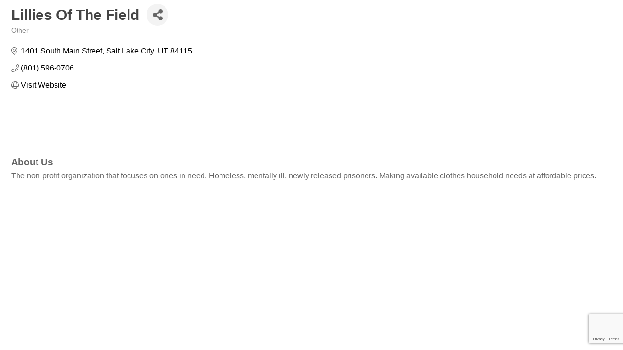

--- FILE ---
content_type: text/html; charset=utf-8
request_url: https://www.google.com/recaptcha/enterprise/anchor?ar=1&k=6LfI_T8rAAAAAMkWHrLP_GfSf3tLy9tKa839wcWa&co=aHR0cHM6Ly9idXNpbmVzcy51dGFoYmxhY2tjaGFtYmVyLmNvbTo0NDM.&hl=en&v=N67nZn4AqZkNcbeMu4prBgzg&size=invisible&anchor-ms=20000&execute-ms=30000&cb=ft1ve1lt0dc4
body_size: 48739
content:
<!DOCTYPE HTML><html dir="ltr" lang="en"><head><meta http-equiv="Content-Type" content="text/html; charset=UTF-8">
<meta http-equiv="X-UA-Compatible" content="IE=edge">
<title>reCAPTCHA</title>
<style type="text/css">
/* cyrillic-ext */
@font-face {
  font-family: 'Roboto';
  font-style: normal;
  font-weight: 400;
  font-stretch: 100%;
  src: url(//fonts.gstatic.com/s/roboto/v48/KFO7CnqEu92Fr1ME7kSn66aGLdTylUAMa3GUBHMdazTgWw.woff2) format('woff2');
  unicode-range: U+0460-052F, U+1C80-1C8A, U+20B4, U+2DE0-2DFF, U+A640-A69F, U+FE2E-FE2F;
}
/* cyrillic */
@font-face {
  font-family: 'Roboto';
  font-style: normal;
  font-weight: 400;
  font-stretch: 100%;
  src: url(//fonts.gstatic.com/s/roboto/v48/KFO7CnqEu92Fr1ME7kSn66aGLdTylUAMa3iUBHMdazTgWw.woff2) format('woff2');
  unicode-range: U+0301, U+0400-045F, U+0490-0491, U+04B0-04B1, U+2116;
}
/* greek-ext */
@font-face {
  font-family: 'Roboto';
  font-style: normal;
  font-weight: 400;
  font-stretch: 100%;
  src: url(//fonts.gstatic.com/s/roboto/v48/KFO7CnqEu92Fr1ME7kSn66aGLdTylUAMa3CUBHMdazTgWw.woff2) format('woff2');
  unicode-range: U+1F00-1FFF;
}
/* greek */
@font-face {
  font-family: 'Roboto';
  font-style: normal;
  font-weight: 400;
  font-stretch: 100%;
  src: url(//fonts.gstatic.com/s/roboto/v48/KFO7CnqEu92Fr1ME7kSn66aGLdTylUAMa3-UBHMdazTgWw.woff2) format('woff2');
  unicode-range: U+0370-0377, U+037A-037F, U+0384-038A, U+038C, U+038E-03A1, U+03A3-03FF;
}
/* math */
@font-face {
  font-family: 'Roboto';
  font-style: normal;
  font-weight: 400;
  font-stretch: 100%;
  src: url(//fonts.gstatic.com/s/roboto/v48/KFO7CnqEu92Fr1ME7kSn66aGLdTylUAMawCUBHMdazTgWw.woff2) format('woff2');
  unicode-range: U+0302-0303, U+0305, U+0307-0308, U+0310, U+0312, U+0315, U+031A, U+0326-0327, U+032C, U+032F-0330, U+0332-0333, U+0338, U+033A, U+0346, U+034D, U+0391-03A1, U+03A3-03A9, U+03B1-03C9, U+03D1, U+03D5-03D6, U+03F0-03F1, U+03F4-03F5, U+2016-2017, U+2034-2038, U+203C, U+2040, U+2043, U+2047, U+2050, U+2057, U+205F, U+2070-2071, U+2074-208E, U+2090-209C, U+20D0-20DC, U+20E1, U+20E5-20EF, U+2100-2112, U+2114-2115, U+2117-2121, U+2123-214F, U+2190, U+2192, U+2194-21AE, U+21B0-21E5, U+21F1-21F2, U+21F4-2211, U+2213-2214, U+2216-22FF, U+2308-230B, U+2310, U+2319, U+231C-2321, U+2336-237A, U+237C, U+2395, U+239B-23B7, U+23D0, U+23DC-23E1, U+2474-2475, U+25AF, U+25B3, U+25B7, U+25BD, U+25C1, U+25CA, U+25CC, U+25FB, U+266D-266F, U+27C0-27FF, U+2900-2AFF, U+2B0E-2B11, U+2B30-2B4C, U+2BFE, U+3030, U+FF5B, U+FF5D, U+1D400-1D7FF, U+1EE00-1EEFF;
}
/* symbols */
@font-face {
  font-family: 'Roboto';
  font-style: normal;
  font-weight: 400;
  font-stretch: 100%;
  src: url(//fonts.gstatic.com/s/roboto/v48/KFO7CnqEu92Fr1ME7kSn66aGLdTylUAMaxKUBHMdazTgWw.woff2) format('woff2');
  unicode-range: U+0001-000C, U+000E-001F, U+007F-009F, U+20DD-20E0, U+20E2-20E4, U+2150-218F, U+2190, U+2192, U+2194-2199, U+21AF, U+21E6-21F0, U+21F3, U+2218-2219, U+2299, U+22C4-22C6, U+2300-243F, U+2440-244A, U+2460-24FF, U+25A0-27BF, U+2800-28FF, U+2921-2922, U+2981, U+29BF, U+29EB, U+2B00-2BFF, U+4DC0-4DFF, U+FFF9-FFFB, U+10140-1018E, U+10190-1019C, U+101A0, U+101D0-101FD, U+102E0-102FB, U+10E60-10E7E, U+1D2C0-1D2D3, U+1D2E0-1D37F, U+1F000-1F0FF, U+1F100-1F1AD, U+1F1E6-1F1FF, U+1F30D-1F30F, U+1F315, U+1F31C, U+1F31E, U+1F320-1F32C, U+1F336, U+1F378, U+1F37D, U+1F382, U+1F393-1F39F, U+1F3A7-1F3A8, U+1F3AC-1F3AF, U+1F3C2, U+1F3C4-1F3C6, U+1F3CA-1F3CE, U+1F3D4-1F3E0, U+1F3ED, U+1F3F1-1F3F3, U+1F3F5-1F3F7, U+1F408, U+1F415, U+1F41F, U+1F426, U+1F43F, U+1F441-1F442, U+1F444, U+1F446-1F449, U+1F44C-1F44E, U+1F453, U+1F46A, U+1F47D, U+1F4A3, U+1F4B0, U+1F4B3, U+1F4B9, U+1F4BB, U+1F4BF, U+1F4C8-1F4CB, U+1F4D6, U+1F4DA, U+1F4DF, U+1F4E3-1F4E6, U+1F4EA-1F4ED, U+1F4F7, U+1F4F9-1F4FB, U+1F4FD-1F4FE, U+1F503, U+1F507-1F50B, U+1F50D, U+1F512-1F513, U+1F53E-1F54A, U+1F54F-1F5FA, U+1F610, U+1F650-1F67F, U+1F687, U+1F68D, U+1F691, U+1F694, U+1F698, U+1F6AD, U+1F6B2, U+1F6B9-1F6BA, U+1F6BC, U+1F6C6-1F6CF, U+1F6D3-1F6D7, U+1F6E0-1F6EA, U+1F6F0-1F6F3, U+1F6F7-1F6FC, U+1F700-1F7FF, U+1F800-1F80B, U+1F810-1F847, U+1F850-1F859, U+1F860-1F887, U+1F890-1F8AD, U+1F8B0-1F8BB, U+1F8C0-1F8C1, U+1F900-1F90B, U+1F93B, U+1F946, U+1F984, U+1F996, U+1F9E9, U+1FA00-1FA6F, U+1FA70-1FA7C, U+1FA80-1FA89, U+1FA8F-1FAC6, U+1FACE-1FADC, U+1FADF-1FAE9, U+1FAF0-1FAF8, U+1FB00-1FBFF;
}
/* vietnamese */
@font-face {
  font-family: 'Roboto';
  font-style: normal;
  font-weight: 400;
  font-stretch: 100%;
  src: url(//fonts.gstatic.com/s/roboto/v48/KFO7CnqEu92Fr1ME7kSn66aGLdTylUAMa3OUBHMdazTgWw.woff2) format('woff2');
  unicode-range: U+0102-0103, U+0110-0111, U+0128-0129, U+0168-0169, U+01A0-01A1, U+01AF-01B0, U+0300-0301, U+0303-0304, U+0308-0309, U+0323, U+0329, U+1EA0-1EF9, U+20AB;
}
/* latin-ext */
@font-face {
  font-family: 'Roboto';
  font-style: normal;
  font-weight: 400;
  font-stretch: 100%;
  src: url(//fonts.gstatic.com/s/roboto/v48/KFO7CnqEu92Fr1ME7kSn66aGLdTylUAMa3KUBHMdazTgWw.woff2) format('woff2');
  unicode-range: U+0100-02BA, U+02BD-02C5, U+02C7-02CC, U+02CE-02D7, U+02DD-02FF, U+0304, U+0308, U+0329, U+1D00-1DBF, U+1E00-1E9F, U+1EF2-1EFF, U+2020, U+20A0-20AB, U+20AD-20C0, U+2113, U+2C60-2C7F, U+A720-A7FF;
}
/* latin */
@font-face {
  font-family: 'Roboto';
  font-style: normal;
  font-weight: 400;
  font-stretch: 100%;
  src: url(//fonts.gstatic.com/s/roboto/v48/KFO7CnqEu92Fr1ME7kSn66aGLdTylUAMa3yUBHMdazQ.woff2) format('woff2');
  unicode-range: U+0000-00FF, U+0131, U+0152-0153, U+02BB-02BC, U+02C6, U+02DA, U+02DC, U+0304, U+0308, U+0329, U+2000-206F, U+20AC, U+2122, U+2191, U+2193, U+2212, U+2215, U+FEFF, U+FFFD;
}
/* cyrillic-ext */
@font-face {
  font-family: 'Roboto';
  font-style: normal;
  font-weight: 500;
  font-stretch: 100%;
  src: url(//fonts.gstatic.com/s/roboto/v48/KFO7CnqEu92Fr1ME7kSn66aGLdTylUAMa3GUBHMdazTgWw.woff2) format('woff2');
  unicode-range: U+0460-052F, U+1C80-1C8A, U+20B4, U+2DE0-2DFF, U+A640-A69F, U+FE2E-FE2F;
}
/* cyrillic */
@font-face {
  font-family: 'Roboto';
  font-style: normal;
  font-weight: 500;
  font-stretch: 100%;
  src: url(//fonts.gstatic.com/s/roboto/v48/KFO7CnqEu92Fr1ME7kSn66aGLdTylUAMa3iUBHMdazTgWw.woff2) format('woff2');
  unicode-range: U+0301, U+0400-045F, U+0490-0491, U+04B0-04B1, U+2116;
}
/* greek-ext */
@font-face {
  font-family: 'Roboto';
  font-style: normal;
  font-weight: 500;
  font-stretch: 100%;
  src: url(//fonts.gstatic.com/s/roboto/v48/KFO7CnqEu92Fr1ME7kSn66aGLdTylUAMa3CUBHMdazTgWw.woff2) format('woff2');
  unicode-range: U+1F00-1FFF;
}
/* greek */
@font-face {
  font-family: 'Roboto';
  font-style: normal;
  font-weight: 500;
  font-stretch: 100%;
  src: url(//fonts.gstatic.com/s/roboto/v48/KFO7CnqEu92Fr1ME7kSn66aGLdTylUAMa3-UBHMdazTgWw.woff2) format('woff2');
  unicode-range: U+0370-0377, U+037A-037F, U+0384-038A, U+038C, U+038E-03A1, U+03A3-03FF;
}
/* math */
@font-face {
  font-family: 'Roboto';
  font-style: normal;
  font-weight: 500;
  font-stretch: 100%;
  src: url(//fonts.gstatic.com/s/roboto/v48/KFO7CnqEu92Fr1ME7kSn66aGLdTylUAMawCUBHMdazTgWw.woff2) format('woff2');
  unicode-range: U+0302-0303, U+0305, U+0307-0308, U+0310, U+0312, U+0315, U+031A, U+0326-0327, U+032C, U+032F-0330, U+0332-0333, U+0338, U+033A, U+0346, U+034D, U+0391-03A1, U+03A3-03A9, U+03B1-03C9, U+03D1, U+03D5-03D6, U+03F0-03F1, U+03F4-03F5, U+2016-2017, U+2034-2038, U+203C, U+2040, U+2043, U+2047, U+2050, U+2057, U+205F, U+2070-2071, U+2074-208E, U+2090-209C, U+20D0-20DC, U+20E1, U+20E5-20EF, U+2100-2112, U+2114-2115, U+2117-2121, U+2123-214F, U+2190, U+2192, U+2194-21AE, U+21B0-21E5, U+21F1-21F2, U+21F4-2211, U+2213-2214, U+2216-22FF, U+2308-230B, U+2310, U+2319, U+231C-2321, U+2336-237A, U+237C, U+2395, U+239B-23B7, U+23D0, U+23DC-23E1, U+2474-2475, U+25AF, U+25B3, U+25B7, U+25BD, U+25C1, U+25CA, U+25CC, U+25FB, U+266D-266F, U+27C0-27FF, U+2900-2AFF, U+2B0E-2B11, U+2B30-2B4C, U+2BFE, U+3030, U+FF5B, U+FF5D, U+1D400-1D7FF, U+1EE00-1EEFF;
}
/* symbols */
@font-face {
  font-family: 'Roboto';
  font-style: normal;
  font-weight: 500;
  font-stretch: 100%;
  src: url(//fonts.gstatic.com/s/roboto/v48/KFO7CnqEu92Fr1ME7kSn66aGLdTylUAMaxKUBHMdazTgWw.woff2) format('woff2');
  unicode-range: U+0001-000C, U+000E-001F, U+007F-009F, U+20DD-20E0, U+20E2-20E4, U+2150-218F, U+2190, U+2192, U+2194-2199, U+21AF, U+21E6-21F0, U+21F3, U+2218-2219, U+2299, U+22C4-22C6, U+2300-243F, U+2440-244A, U+2460-24FF, U+25A0-27BF, U+2800-28FF, U+2921-2922, U+2981, U+29BF, U+29EB, U+2B00-2BFF, U+4DC0-4DFF, U+FFF9-FFFB, U+10140-1018E, U+10190-1019C, U+101A0, U+101D0-101FD, U+102E0-102FB, U+10E60-10E7E, U+1D2C0-1D2D3, U+1D2E0-1D37F, U+1F000-1F0FF, U+1F100-1F1AD, U+1F1E6-1F1FF, U+1F30D-1F30F, U+1F315, U+1F31C, U+1F31E, U+1F320-1F32C, U+1F336, U+1F378, U+1F37D, U+1F382, U+1F393-1F39F, U+1F3A7-1F3A8, U+1F3AC-1F3AF, U+1F3C2, U+1F3C4-1F3C6, U+1F3CA-1F3CE, U+1F3D4-1F3E0, U+1F3ED, U+1F3F1-1F3F3, U+1F3F5-1F3F7, U+1F408, U+1F415, U+1F41F, U+1F426, U+1F43F, U+1F441-1F442, U+1F444, U+1F446-1F449, U+1F44C-1F44E, U+1F453, U+1F46A, U+1F47D, U+1F4A3, U+1F4B0, U+1F4B3, U+1F4B9, U+1F4BB, U+1F4BF, U+1F4C8-1F4CB, U+1F4D6, U+1F4DA, U+1F4DF, U+1F4E3-1F4E6, U+1F4EA-1F4ED, U+1F4F7, U+1F4F9-1F4FB, U+1F4FD-1F4FE, U+1F503, U+1F507-1F50B, U+1F50D, U+1F512-1F513, U+1F53E-1F54A, U+1F54F-1F5FA, U+1F610, U+1F650-1F67F, U+1F687, U+1F68D, U+1F691, U+1F694, U+1F698, U+1F6AD, U+1F6B2, U+1F6B9-1F6BA, U+1F6BC, U+1F6C6-1F6CF, U+1F6D3-1F6D7, U+1F6E0-1F6EA, U+1F6F0-1F6F3, U+1F6F7-1F6FC, U+1F700-1F7FF, U+1F800-1F80B, U+1F810-1F847, U+1F850-1F859, U+1F860-1F887, U+1F890-1F8AD, U+1F8B0-1F8BB, U+1F8C0-1F8C1, U+1F900-1F90B, U+1F93B, U+1F946, U+1F984, U+1F996, U+1F9E9, U+1FA00-1FA6F, U+1FA70-1FA7C, U+1FA80-1FA89, U+1FA8F-1FAC6, U+1FACE-1FADC, U+1FADF-1FAE9, U+1FAF0-1FAF8, U+1FB00-1FBFF;
}
/* vietnamese */
@font-face {
  font-family: 'Roboto';
  font-style: normal;
  font-weight: 500;
  font-stretch: 100%;
  src: url(//fonts.gstatic.com/s/roboto/v48/KFO7CnqEu92Fr1ME7kSn66aGLdTylUAMa3OUBHMdazTgWw.woff2) format('woff2');
  unicode-range: U+0102-0103, U+0110-0111, U+0128-0129, U+0168-0169, U+01A0-01A1, U+01AF-01B0, U+0300-0301, U+0303-0304, U+0308-0309, U+0323, U+0329, U+1EA0-1EF9, U+20AB;
}
/* latin-ext */
@font-face {
  font-family: 'Roboto';
  font-style: normal;
  font-weight: 500;
  font-stretch: 100%;
  src: url(//fonts.gstatic.com/s/roboto/v48/KFO7CnqEu92Fr1ME7kSn66aGLdTylUAMa3KUBHMdazTgWw.woff2) format('woff2');
  unicode-range: U+0100-02BA, U+02BD-02C5, U+02C7-02CC, U+02CE-02D7, U+02DD-02FF, U+0304, U+0308, U+0329, U+1D00-1DBF, U+1E00-1E9F, U+1EF2-1EFF, U+2020, U+20A0-20AB, U+20AD-20C0, U+2113, U+2C60-2C7F, U+A720-A7FF;
}
/* latin */
@font-face {
  font-family: 'Roboto';
  font-style: normal;
  font-weight: 500;
  font-stretch: 100%;
  src: url(//fonts.gstatic.com/s/roboto/v48/KFO7CnqEu92Fr1ME7kSn66aGLdTylUAMa3yUBHMdazQ.woff2) format('woff2');
  unicode-range: U+0000-00FF, U+0131, U+0152-0153, U+02BB-02BC, U+02C6, U+02DA, U+02DC, U+0304, U+0308, U+0329, U+2000-206F, U+20AC, U+2122, U+2191, U+2193, U+2212, U+2215, U+FEFF, U+FFFD;
}
/* cyrillic-ext */
@font-face {
  font-family: 'Roboto';
  font-style: normal;
  font-weight: 900;
  font-stretch: 100%;
  src: url(//fonts.gstatic.com/s/roboto/v48/KFO7CnqEu92Fr1ME7kSn66aGLdTylUAMa3GUBHMdazTgWw.woff2) format('woff2');
  unicode-range: U+0460-052F, U+1C80-1C8A, U+20B4, U+2DE0-2DFF, U+A640-A69F, U+FE2E-FE2F;
}
/* cyrillic */
@font-face {
  font-family: 'Roboto';
  font-style: normal;
  font-weight: 900;
  font-stretch: 100%;
  src: url(//fonts.gstatic.com/s/roboto/v48/KFO7CnqEu92Fr1ME7kSn66aGLdTylUAMa3iUBHMdazTgWw.woff2) format('woff2');
  unicode-range: U+0301, U+0400-045F, U+0490-0491, U+04B0-04B1, U+2116;
}
/* greek-ext */
@font-face {
  font-family: 'Roboto';
  font-style: normal;
  font-weight: 900;
  font-stretch: 100%;
  src: url(//fonts.gstatic.com/s/roboto/v48/KFO7CnqEu92Fr1ME7kSn66aGLdTylUAMa3CUBHMdazTgWw.woff2) format('woff2');
  unicode-range: U+1F00-1FFF;
}
/* greek */
@font-face {
  font-family: 'Roboto';
  font-style: normal;
  font-weight: 900;
  font-stretch: 100%;
  src: url(//fonts.gstatic.com/s/roboto/v48/KFO7CnqEu92Fr1ME7kSn66aGLdTylUAMa3-UBHMdazTgWw.woff2) format('woff2');
  unicode-range: U+0370-0377, U+037A-037F, U+0384-038A, U+038C, U+038E-03A1, U+03A3-03FF;
}
/* math */
@font-face {
  font-family: 'Roboto';
  font-style: normal;
  font-weight: 900;
  font-stretch: 100%;
  src: url(//fonts.gstatic.com/s/roboto/v48/KFO7CnqEu92Fr1ME7kSn66aGLdTylUAMawCUBHMdazTgWw.woff2) format('woff2');
  unicode-range: U+0302-0303, U+0305, U+0307-0308, U+0310, U+0312, U+0315, U+031A, U+0326-0327, U+032C, U+032F-0330, U+0332-0333, U+0338, U+033A, U+0346, U+034D, U+0391-03A1, U+03A3-03A9, U+03B1-03C9, U+03D1, U+03D5-03D6, U+03F0-03F1, U+03F4-03F5, U+2016-2017, U+2034-2038, U+203C, U+2040, U+2043, U+2047, U+2050, U+2057, U+205F, U+2070-2071, U+2074-208E, U+2090-209C, U+20D0-20DC, U+20E1, U+20E5-20EF, U+2100-2112, U+2114-2115, U+2117-2121, U+2123-214F, U+2190, U+2192, U+2194-21AE, U+21B0-21E5, U+21F1-21F2, U+21F4-2211, U+2213-2214, U+2216-22FF, U+2308-230B, U+2310, U+2319, U+231C-2321, U+2336-237A, U+237C, U+2395, U+239B-23B7, U+23D0, U+23DC-23E1, U+2474-2475, U+25AF, U+25B3, U+25B7, U+25BD, U+25C1, U+25CA, U+25CC, U+25FB, U+266D-266F, U+27C0-27FF, U+2900-2AFF, U+2B0E-2B11, U+2B30-2B4C, U+2BFE, U+3030, U+FF5B, U+FF5D, U+1D400-1D7FF, U+1EE00-1EEFF;
}
/* symbols */
@font-face {
  font-family: 'Roboto';
  font-style: normal;
  font-weight: 900;
  font-stretch: 100%;
  src: url(//fonts.gstatic.com/s/roboto/v48/KFO7CnqEu92Fr1ME7kSn66aGLdTylUAMaxKUBHMdazTgWw.woff2) format('woff2');
  unicode-range: U+0001-000C, U+000E-001F, U+007F-009F, U+20DD-20E0, U+20E2-20E4, U+2150-218F, U+2190, U+2192, U+2194-2199, U+21AF, U+21E6-21F0, U+21F3, U+2218-2219, U+2299, U+22C4-22C6, U+2300-243F, U+2440-244A, U+2460-24FF, U+25A0-27BF, U+2800-28FF, U+2921-2922, U+2981, U+29BF, U+29EB, U+2B00-2BFF, U+4DC0-4DFF, U+FFF9-FFFB, U+10140-1018E, U+10190-1019C, U+101A0, U+101D0-101FD, U+102E0-102FB, U+10E60-10E7E, U+1D2C0-1D2D3, U+1D2E0-1D37F, U+1F000-1F0FF, U+1F100-1F1AD, U+1F1E6-1F1FF, U+1F30D-1F30F, U+1F315, U+1F31C, U+1F31E, U+1F320-1F32C, U+1F336, U+1F378, U+1F37D, U+1F382, U+1F393-1F39F, U+1F3A7-1F3A8, U+1F3AC-1F3AF, U+1F3C2, U+1F3C4-1F3C6, U+1F3CA-1F3CE, U+1F3D4-1F3E0, U+1F3ED, U+1F3F1-1F3F3, U+1F3F5-1F3F7, U+1F408, U+1F415, U+1F41F, U+1F426, U+1F43F, U+1F441-1F442, U+1F444, U+1F446-1F449, U+1F44C-1F44E, U+1F453, U+1F46A, U+1F47D, U+1F4A3, U+1F4B0, U+1F4B3, U+1F4B9, U+1F4BB, U+1F4BF, U+1F4C8-1F4CB, U+1F4D6, U+1F4DA, U+1F4DF, U+1F4E3-1F4E6, U+1F4EA-1F4ED, U+1F4F7, U+1F4F9-1F4FB, U+1F4FD-1F4FE, U+1F503, U+1F507-1F50B, U+1F50D, U+1F512-1F513, U+1F53E-1F54A, U+1F54F-1F5FA, U+1F610, U+1F650-1F67F, U+1F687, U+1F68D, U+1F691, U+1F694, U+1F698, U+1F6AD, U+1F6B2, U+1F6B9-1F6BA, U+1F6BC, U+1F6C6-1F6CF, U+1F6D3-1F6D7, U+1F6E0-1F6EA, U+1F6F0-1F6F3, U+1F6F7-1F6FC, U+1F700-1F7FF, U+1F800-1F80B, U+1F810-1F847, U+1F850-1F859, U+1F860-1F887, U+1F890-1F8AD, U+1F8B0-1F8BB, U+1F8C0-1F8C1, U+1F900-1F90B, U+1F93B, U+1F946, U+1F984, U+1F996, U+1F9E9, U+1FA00-1FA6F, U+1FA70-1FA7C, U+1FA80-1FA89, U+1FA8F-1FAC6, U+1FACE-1FADC, U+1FADF-1FAE9, U+1FAF0-1FAF8, U+1FB00-1FBFF;
}
/* vietnamese */
@font-face {
  font-family: 'Roboto';
  font-style: normal;
  font-weight: 900;
  font-stretch: 100%;
  src: url(//fonts.gstatic.com/s/roboto/v48/KFO7CnqEu92Fr1ME7kSn66aGLdTylUAMa3OUBHMdazTgWw.woff2) format('woff2');
  unicode-range: U+0102-0103, U+0110-0111, U+0128-0129, U+0168-0169, U+01A0-01A1, U+01AF-01B0, U+0300-0301, U+0303-0304, U+0308-0309, U+0323, U+0329, U+1EA0-1EF9, U+20AB;
}
/* latin-ext */
@font-face {
  font-family: 'Roboto';
  font-style: normal;
  font-weight: 900;
  font-stretch: 100%;
  src: url(//fonts.gstatic.com/s/roboto/v48/KFO7CnqEu92Fr1ME7kSn66aGLdTylUAMa3KUBHMdazTgWw.woff2) format('woff2');
  unicode-range: U+0100-02BA, U+02BD-02C5, U+02C7-02CC, U+02CE-02D7, U+02DD-02FF, U+0304, U+0308, U+0329, U+1D00-1DBF, U+1E00-1E9F, U+1EF2-1EFF, U+2020, U+20A0-20AB, U+20AD-20C0, U+2113, U+2C60-2C7F, U+A720-A7FF;
}
/* latin */
@font-face {
  font-family: 'Roboto';
  font-style: normal;
  font-weight: 900;
  font-stretch: 100%;
  src: url(//fonts.gstatic.com/s/roboto/v48/KFO7CnqEu92Fr1ME7kSn66aGLdTylUAMa3yUBHMdazQ.woff2) format('woff2');
  unicode-range: U+0000-00FF, U+0131, U+0152-0153, U+02BB-02BC, U+02C6, U+02DA, U+02DC, U+0304, U+0308, U+0329, U+2000-206F, U+20AC, U+2122, U+2191, U+2193, U+2212, U+2215, U+FEFF, U+FFFD;
}

</style>
<link rel="stylesheet" type="text/css" href="https://www.gstatic.com/recaptcha/releases/N67nZn4AqZkNcbeMu4prBgzg/styles__ltr.css">
<script nonce="lLMUJAZQOSnDuk2z5EllNg" type="text/javascript">window['__recaptcha_api'] = 'https://www.google.com/recaptcha/enterprise/';</script>
<script type="text/javascript" src="https://www.gstatic.com/recaptcha/releases/N67nZn4AqZkNcbeMu4prBgzg/recaptcha__en.js" nonce="lLMUJAZQOSnDuk2z5EllNg">
      
    </script></head>
<body><div id="rc-anchor-alert" class="rc-anchor-alert"></div>
<input type="hidden" id="recaptcha-token" value="[base64]">
<script type="text/javascript" nonce="lLMUJAZQOSnDuk2z5EllNg">
      recaptcha.anchor.Main.init("[\x22ainput\x22,[\x22bgdata\x22,\x22\x22,\[base64]/[base64]/[base64]/[base64]/[base64]/[base64]/YihPLDAsW0wsMzZdKTooTy5YLnB1c2goTy5aLnNsaWNlKCkpLE8uWls3Nl09dm9pZCAwLFUoNzYsTyxxKSl9LGM9ZnVuY3Rpb24oTyxxKXtxLlk9KChxLlk/[base64]/[base64]/Wi52KCk6Wi5OLHItWi5OKSxJPj4xNCk+MCxaKS5oJiYoWi5oXj0oWi5sKzE+PjIpKihJPDwyKSksWikubCsxPj4yIT0wfHxaLnUseCl8fHUpWi5pPTAsWi5OPXI7aWYoIXUpcmV0dXJuIGZhbHNlO2lmKFouRz5aLkgmJihaLkg9Wi5HKSxyLVouRjxaLkctKE8/MjU1OnE/NToyKSlyZXR1cm4gZmFsc2U7cmV0dXJuIShaLlU9KCgoTz1sKHE/[base64]/[base64]/[base64]/[base64]/[base64]\\u003d\x22,\[base64]\\u003d\x22,\[base64]/CrcK/wp/Dt8ODcBNjwoLCpkcFVMO9JBNEw49XwrHCj07CiGjDsUzCmsOdwosEw5FBwqHCgMOHV8OIdDfCvcK4wqYJw4JWw7dzw6VRw4QgwrRaw5QGFUJXw5w2G2UpTS/[base64]/Dh8OeOMKjwoMsXsKBI8KTS8KXwqcDWRQvaBPCtMKfw6s6wpzCtcKOwowkwqtjw4p4DMKvw4MGW8Kjw4AZPXHDvRFOMDjCklvCkAoZw7HCiR7DrcK+w4rCkgY6U8KkbH0JfsODYcO6wofDv8Onw5Igw5vCjsO1WHzDplNLwrzDiW53WMKowoNWwpfCpz/CjWFLbDcBw5LDmcOOw6Nowqcqw7HDqMKoFAvDvMKiwrQ3wqk3GMOnbRLCuMOJwrnCtMObwqjDm3wCw4TDuAUwwpgtQBLCnsO/NSBOSD42HsOGVMOyOlBgN8KVw6rDp2Z9wp84EG/DtXRSw4PCr2bDlcKmFwZ1w4vCs2dcwovCpBtLXHnDmBrCiSDCqMObwoPDj8OLf3LDsB/DhMO3KStDw6/[base64]/CnhvDo8OnGy7DjMO9woI/VBlXO8K/[base64]/w43DgQl9ZEnClMK+w6cKw6YdIBYLw5TDgcKSDcKdTzrCvcOrw4XChsK3w4bDlcK8wrzCuH7Dn8KMwoAgwqPCi8K1JH7CqwYJesK6w4nCqcOVwoQaw4NiT8OYw5dQBsOwT8OqwoXCvioPwp/DnMO3C8OEwrUwKQASwq53wq3Cj8OuwqnCvjDClsOGcTzDrMOWwovCtmZKw411wpE0VsOPw6sMwr3CuiU5Wnpgwo/Dm2PCgX8Gw4IlwpjDtMK7KcK+wrErw5IyfcO8w5lpwrgWw4/Dg0/CisKvw51GDxthw51JLg3DlnvDt1RBdABmw78RLG9Zwq4AIcOjdsKSwqrDunDDqMKfwpjDv8KpwrxhezLCq0ZhwoQAJcOewobCuGplGmfCn8KjZ8OgNCo8w4DCtnHDvUhBwpJvw7/CnsOAfzluBHFdd8KEf8KmasK6w4zChcOAwpIqwrAAdmfCgcOEeBEYwrLDscKHTSwYRsKQFFTCjS4XwrkqP8OZw54hwpRFHVJFIxYYw6ohEMK/w53DgRo7fxDCj8KiY2TCtsOGw4ZmAzhXGmjDtWTCgMKHw6PDosKuNMOZw6kkw4TCucK3DcOdVMOsK35Cw554F8OqwpxFw67CjnjCmsKLFcKEwo3CpUrDgnvCmMK5alJbwpw3VxzCmHvDtTjCl8KaICRJwp3DinDCn8Oyw5HDoMK/NAsBUcOHwrzCvA7DhMKjFEp6w5MTwoXDtn3DvipwIsOfw4vCkMOhIHXDl8K0UhfDgMOpdQrCjcOrbU3Cl00kEsKYYMO9wrPCp8KuwrnCkHjDt8KJwqdRc8OGwqVfwpHCr1bCgATDuMKXNijCsCjCm8ObFmDDlsK6w6nCrk1sMMOWVSvDsMKgbMO/WcOvw7MwwpFUwqfCucKCwqjCosK8wr8IwqLCvMOmwrfDhEnDtHV5KhxgUQJGw7pSD8O1woFXwoLDsVYkIVbCoXwkw7oHwpdJw7bDuQfCnm02wrHCqyEWwpHDmijDs2pdw7liwr9fw4w1Oi/CscKVPsK7woHDs8KYw59ewrcIQCouazdWYlnCjiU+fMKSw63ChQB8AC7Di3F9RsKbwrHDm8KnW8KXw5Mjw71/woDCswc+w6h2Jk9uCBQLAcOPBMKPwrdaw7rCtsK5wr5yV8O9wr5qIcOLwrgMCgsEwplAw7HCmsO4IsOgwrbDjMORw5vCv8OLVGosFwDCjxZ6KcOVwoPDiS3DjyPDkgDCs8OAwqQ1AiTDrm7DlsO1ZsOdw79uw6kMw5jClsOGwoVdaBfClx1qVSMewqfCisK9MMO7wr/CgQtzwqMoJxnDncKle8Ogb8KQeMKnw6zCmXIOwr3Du8K/wo5hw5HCvlvDjcOvZcOww6Yowq3CuzXDhkIKaE3CvsOWwoFmdm3CgGDDo8KpcmvDngQwYinDrAHChsOWw4wDHxZ/KMKqw7fDpmUFwrfCtsOWw5whwpdGw6IhwrBhFMKEwr7ClMObw7Y2GhczXsKTakPCtMKbFcK/w5Nuw4kRw4lORkgGwpjCtMKOw5XDslAyw7hSwoBnw4EOwp3Cvx/CiVfDgMKqR1bCmcOkXy7Cu8KoEDbDr8OMcSJvXS0+w6jDmh0Ew5YKw6low54vw5ViVAHCtEoLQsODw4bCosOhXMKzFjrCuEU/[base64]/[base64]/[base64]/[base64]/AsKVw6wWAVgKLcODw6d8MB/Dq8OMXcKHw47DkDMxDXvCsGQzw6Yewq/[base64]/[base64]/Cm3NfcsKNWcOhwrknw4nDhcOJMsKBcADDisK7w6nCsMOzwo89KMKFw4XCpzBaA8OHwpImUUxkbcOCwpxUS0pgwoQmwoVlwpjDhcKtw6xlw4Ugw4jCvAJ/aMKXw4PCjMKVw6TDmSXCj8KPCBcFw50QacK1w7Nvc3fCt3DDpl4DwprConvDh3/DkMKYXsORw6J6w7fDln/Chk/[base64]/Cj8OybkrChBMDw5zDtcK3woLDucKgwrEyw4M+wrLDtMOMw4rDr8OYN8Kjf2PDisK3EMKdSRTDssKWK3XCt8OrR0bCnsKKJMOEdcOWwp4qw5kTw7lFwrbDuivCtMOzSsK4w7/DqwbChiozDQbCt0RNVWvDpijCmE/DsjXCgcODw6lhw73CisOxwq4Xw40HcnUZwogHGMOVUcOufcKhwoUDw7Y1w5nDikzDssKRE8KQw5rCncKAw4RoQEbCiRPCmcOjwoDDoS81eAd4w5JASsKKwqd8SsObw7p6wrpKecOlHTN/wpTDssKjDsOzwrRIYznClgHCjz3CmX8fayjCpHXDjsKRUnA+w6NewobCi317GictSMOdNQbCnsO/QcOfwoF0X8Kyw5Quw5HDmcOLw6Mgw40Qw4xHQsKaw7ZvFUXDmn9bwosyw4LCh8OWPQwmXMOQTwjDrm3CiVxoVi0Rwo0kwrfDm1/Cvx3CiAMuwrrCujPCgFxiwohWw4DCmG3Cj8K8w5APV2oXK8OBw5fCtMOVwrXDrcOmwqbDpXkbUsK5w4Y6w5PCssKRDQ8hwrrCkkx+QMOtwqTDpMO1BsO/w7MAI8O1H8KMV2hFw7kdAsOuwoXDgAjCuMOVZzoNXT8bw7TCvxdXwqvDkw1WWcKYwpB+UcODw4/DiVXDpcOYwqvDtwxPNXXDmsKaNwLDg2xRfyLCmMOywovDp8OFworCpnfCssKKKznCksKIwo4Iw4XDmXpOw5lZQsKtdsKZw6/Du8KES1Juw7bDmBAxSTJ6QcKfw4RITsO2wqzChgnDoBttbsOrGR/Cp8OswpTDrsOtwpHDp0N6RgcxH3t4HcKhw61aQmfDjcKTGsKhTxvClzfCmRzDlMO2w6zCunTDvsKVwqzDs8OrLsOkBcOmGGrCtnwfRcK/[base64]/SzN6w6rDvUbCoR7Dn3FZb8KVw7VZXMK4wpc5wrDDmMO/bz/DuMKYaTjCi0nCu8KcAsOmwpLDlgcfwo7DnMOow5PDtMOrwprClFhgRsO+CAtswq/ChcOkwq3DpcOPw5nDsMK3woVww4JgScOvwqfCgExWQGo2wpIbYcKDw4PCrsK/wq0swqTCl8OjMsOIwpjCjMKDQl7DnMObwr44w6trwpVwcC0PwotVLGlyJsKjW17DoEcpGH8SworDrMO9d8ODcMOUw6IKw6pbw63CtcKUwp/CucKSB1PDqhDDlQhIYwLCgsK6w6ghT252w73CigQCwofDlsOyJsO2wrRIwospwpMNwp1LwpnCgULCmmzCkjTDqFzDrB1rPcKeVMKVdxjDqC/DoRZ9ecK1w7bCr8K8w5xIc8O7BsOnwoPCmsKMc0XDqsOPwpUfwrN8woPCusOrUBHCq8KiCMKrw5XCmsKfw7kRwrg8WiDCgcKcJk/CmhrCh3AZVHdJe8O/w4vCq35ILnDDkMKmCcOkJcOPGB03RVsrIw7Ci1nDsMK1w4nCi8OLwrVlw6DDqTDCjzrClB/Cg8OPw6PCksOYwrMaw4Y5YRlBYHB3w4DCmkrDvQLDkAHCrsKHYRM9XAlZwrsew7ZSXsOfw5BYQlXCjcO7w6fCt8KAY8O1OcKcwr7ChcO+w4bDqB/CnsOAw5bDh8KxHDY5wpDCpsKuwrLDnDJ9w5fDtsKzw6XCoyEkw4gaLsKJUC/CosKkw4QDS8OjK0PDiHVwPBIqbcK0woQfHg3DjDXCli4+Y3Z4E2nDnsK1woPDoizCphsEUy1Hw74KCHodwr3CvcK8w7pjw7ZDw6TDksKMwqgnwpobwq7Dl0jCgj/[base64]/[base64]/Dm1x3HTVYWVfDgDPCo8OOw70VwoDCosKXcsKbw5wow4vDsGDDjg/DoCNyZFpnAsK6HWl7wrbCmxZvY8KOwrAhRx3DsyJHw5AJwrdMJX/[base64]/CnHFOR8OUw7PDoMKWw47CicKIw6fClcOmesKxwqjDi1DDtRnDsMOKb8KcNsKKLhRAw5DDsUTDmMO/PcO6ZMK/[base64]/wqsRUVtnV09WLkfCkcKRGiI9wp/[base64]/CtcKVRsK3w4TDtMK7wrpHT1xHJsKpPsK+wq0mJsOuHMOhFcOqw63DqVzCmljDo8KVw7DCusKPwqc4SMKvwpfDn3cZGxHCpz4jw4MbwqAKwqXCjnvCn8OXw43DvHhJworCm8OoPwvCm8OMw4x2wp/ChhZww7pHwpIbw7RNw5zDjMKpDcOwwro8w4RAF8KZXMKFdHrDmmDDpsOpKMKtTcKxwohYw5JsFcO9w5wnwpoNw681DMODw77CucO4QlIkw6U2wojDtsOBMcO3w6/[base64]/CusK8wpduw5HDv8OLw7bDiglYHD9saCxJUW/DhcKIw4HCvMOydR9YJTHCtcKyIUdow6ZmZGN3w7o4ShBWKsK3w5zCrA8RQMOraMKFdsK7w5AFw6bDogxyw4rDqMOkQ8KgMMKTGMOLwpQhfiXCok/CgMKcYMO9JyfChUgMCBl5wrIAw5XDlMO9w4d8XcOMwpx/w5/CgBR4w5TDoTLDnMKOEg9gw7p+E1gUw4LCtzrCjsKiAcKsCnA6esOOwpjCuArCmcK0RcKKwrDCiV3Dh1BmAsKCI3LCq8KLwp0Nw7fDuDLDk2t5wqIlUQbDj8KRKsO5w57CgA18QW9aS8KhPMKWLwnCucO7DMOWw6hdecOawrJ/PcOSw50pchTDq8Oew7bDsMO4w4QZTRxBwofDh0gzV2fCiSwkwpYqwofDo2kkwqYvBQJFw7gmwrbDusK/w4HDhXBmwpZ6LsK0w6YpOsKSwr7DocKOWsK5w7IBdUIYw4TCo8OpMT7DmMK0w5oSwrfCgW8OwoRYZMKOwq3CuMO4fcKbGhHCvgtmc3HCjMKjUjrDhkjDncO+wqnDscO9w5JBTjLCl1XDo1VCwqA7R8KfIcOVWG7DjcOhwoRbw7g/f3XCpRbCu8KqLEpxRCd6GU/[base64]/Dq2nDnF9ywqlUw6fDi2ghcjQrw57Dml5Ewp3DmsKBwoYMwqUDw7jCncK2MCU/DlTDoHBQUMOoKMOgMWLCk8O4H3V5w4DDhsOew7bCmCXDkMKET0cBwo9Mwr7DvErDssOew6vCocK4wrDDo8K1wrYxbMKXAiVuwpkBS3lvw4gfwrvCp8OGw6VcKcKqesKZLMOFMXfCqhTDlw0Hw6DCjsOBWBIwYGzDoAIeIRzCoMK4XjTDuzfDnyrCnU4lwplrKD/CisK3HcKNw4jChMKSw5jCjG8YKsKqQWXDnsK9wrHCu37CmSbCqsO2ZcOLacKcw6dFwo3CnT9FNF1Xw6ZvwpJBLEddZlRbw7cUwqVwwonDhFQiBnLDg8KHw6Ffw5o1w5TCisO0wp/DmsKOR8O9XS1Rw5Zxwo8+w58Iw7khwqvDvj7DuHXCisOBwq5FDkpiwonDk8K6bMOHeGMfwpMPOA8mFcObfTtMQsOZIMO5wpPCisKFWD/[base64]/w4wEw4nDpRVmDiTCt8K0QMK8DcKaw5ddGcKvfiPCi0QswpHCvj/DqmBNwqI/wrVUMkQ8FQfCnz/CgMOHD8OwWzLDjcKjw6ExKgNQw4HCmsKOfiLDlxFfw7rDkcKDwqjCj8K/dMKwfkRcVAlGwrAJwrx4w5Z1wqPCh1nDlwfDlTN1w47DrVB8w4V3a39Sw7rCmBLCrsKaSRoCJm7DpWjCtsOuEnvCncOjw7xjKDovwoEDc8KKE8K1w4l0w6IvRMOGRMKowrIPwpjCj0fDmcKgwqUMYMKXw7V2QnPCuVRuI8O9SsO0MsOcZ8KdQkfDiw7DsnrDiW3DrB/DgsOJw7JMwrJ4wobChcKLw4nCtXM0w5IJX8KPw4bDkcOsw5TCtBI7SsK2WcKrw6kYCCnDusOrwqU5LsKUb8OJNWrDoMK4wqhEJ1ZHYxPCnD/DhMKcIjrDlGVtw5DCpBfDlB/DpcKcIGjDpEvCg8OKEEs2w7J8w4FAfcOPQQRcwrrDoSTDg8KiFHnCpnjCgCZGwpvDh3HCicOewqnDvj5/fMOmX8O2w480b8OpwqZBW8OKw5nDpwV7QX5gBmrCqAl1w5YNVGURdR8Xw5IowpfDhBxhB8OxagHDrX3Ck0fDjMK9b8KxwrlMVTg3wowVXFVhb8Omc08zwojDsWozw69lScKobDZxFcKQw6LDnMO6w4/DiMOLOMOFw45faMKzw6rDlcOLwrzDpEEweRvDl2shwrnCuXDDqnQLwp4sPMODwr3DlMOnw7fCj8KPLlLDjX8mw7zCo8OJE8OHw48Aw6rDg0vDoQvDo1nDkUdBTcKPbQnDoHBcw6rDqiM3w7QzwpgSNXTCg8O+IsKADsKxXsO/P8KRTsO4A3NOB8OdXsOEaB5uw4fChAjCkSnChiLDlmbDtEtdw5UUFMOpSEQpwpHDlRh/AADCtgQ5wrTCkDbDisOuw5PDuHUdw4nDuCIpwqjCicOVwq/[base64]/wrZ7PAvCusK6BVsnwrTCk8KzKTI6L8Ojw5XCrhDDiMOjdEkFwpHCnsKgJMKuY3XCmMOBw4vCh8Klw6fDj3Blw6VSBBdfw68aVW8aQ2LDl8OJPXvComfCtk/DksOrNk3Cl8KCHS/CvFPCoHlEDMOewq/CkWLCoXgHM3jCtHnDmcKKwpETJG5Vd8OhfsOUwofChsOwfzzDvRvDhsOOMMOQwovCj8KTVULDrFPDgSpJwqTCmsOSG8OBfSlgI2HCucKDG8OdJcKpCnfCqcKcEcKyR2/DmiDDp8OEAcK+wrVFwpPCvsO7w5HDgRA8BHHCq0k0worCt8KgZ8KPwoTDsh3CsMKOwq3DrsKCJ0bCl8OlIl01w6E/GjjCn8OWw6bDp8O7HVNjw4x1w5fDmUdywp4VaBzDliRnw57Ch0rDmBTCqMKKQAfCrsOvwpzCj8KPw7U7QTYCw6gLDMOrNMOxL3vCl8KiwoHCk8OiBsOqwrV5AsOHwoXCtsK6w6kwBMKHRMK/fRPCoMOvwp0awpVDwqnDqnPCrcOqw4bCjwnDvcKtwq7CvsK9PsO4U3pyw7bDhz41cMKowr/DmcKBwq7CisKnV8O/[base64]/w5c0d0rCg8KTCSBxwrVLw6XCosKMwrzDosO+a8Olwr1pbifDtMKkVsK/Q8OveMOpwqfCsQDCosKgw4TDsnpfMGokw7NRRxTClcKWMWtNMSFfw4x7w6DCjcOUABjCs8ONS0PDisOaw7HChWPDrsKYcMKafMKcwrVOwodww4vCqRbDuHbDtsKDw6FDA0p/PsKYworDo1zDk8KONDLDuX0JwpvCv8OMwosewrrCisOewqDDjRnDoHQ6DnrCgQYBPsKIU8KDw5AvTMKCYsKxB0wPw6jCrcO0QiLDksKawoQ5CnrDj8Ogw5tawogtLcOlDMKSFVDCtXhKCMKswq/DoSh6W8OLHcO5w64tW8O2wr4JRHoPw6gAGlDDqsODwoVyOFXDkFATPTbDn20cHMO/w5DCmiYow63DoMKjw6I4BsOXw6rDgcOsNcOKwqDDrh7DnwsrXcKTwq0pw516LsKJwrMteMKIw5PChHRsNB3Dhh9EYll2w4zCoV7CmMKdw6jDoWh9Z8KPbyrCgEzDsiLCiwHDhxvDrcO/w4bDtBMkw5EvHsKfwq/[base64]/[base64]/CgMO1w4B3UDVFw5HDoMOfLcOrPMKywo3Cg8KTQVRRChHCvmLCk8OlTsObRsKeCknCnMKYZMO2cMKpUcOhw7/[base64]/DgsOFW8K7BTnClwrCoMOlw4bChTXClsOzFMO0w7/[base64]/wqfCljvCrcKEw5rCgSbCscOZNjlqwqFbw5Qiwp7DosObUgphwq8rwqR2UcKOV8OVbcOyRWZPDcKvbCjCiMOfd8O6L0JlwrHCn8O5w5nDl8O/BSEJwoU3EBzCs2bDicOpUMKEwpTDl2jDh8OZw6Qlw505wrgVwpgTw6DDkS8mw5pJWj5lw4XDssKowqPDpsKqwrjDvcOZwoMVeDs6EMKWwqwRKk8pByJHam/DvMKww5YHNMK6wpwDQ8KFBHnCmxHCqMKOwr/[base64]/DtsOyw7jCmGnDhsKLw6HColPDsMOIY8OQw7fCsMOoIjVqwpHDpMOpWl/ChlNJw7XCvS4kwqkBCTPDshRKw60PGiHDlxbDuk/CjUQpFgccPsOJw55GDsKlFDHCo8OtwrnDqsOpbsOJfsKLwpfDjiDDj8Ooa2wOw4/DtD3Dv8OOS8KNEcOYw5/Ct8KPFcKiwrrClsOBWcOhw5/[base64]/w5AvQyrDjVnCiSnCucOiw4zDvAzCviDCg8ODwr8vw5Bgwrhvw7bCqsO+wq/CpzMGw7gGYlvDv8KHwrhzc14PW19HQTzDscKgdHM7OywTUcOfL8KPKMKXeUzCqsOdCFPDu8KtLsOAw5jDgC4qFBNNwrh4WcOawprCsB9cFMKqVibDrsOawoNgwq5mAMOgUjDDpSvDlTs8wrx4w5zDh8KawpbCvnw7eFJAdcOkIcOLP8OBw6XDnSJuwqHCv8O/bAVnesOhY8OrwpnDp8KlFxjDt8KDw78+w4I2GybDssKVRgHCuzJBw6/ChsKyXcKLwpHDmW8ow4bDg8K2B8OACsOkwqInNEvCtj8QQWRowp/CmyowPMK0w4/[base64]/Di1YjwrxFeMKNw50BwqRaw6c8A8Kmw4zCqcKbw4dAdV/Dl8OwLQ9eAcKJfcKmMA3DisOjK8OJKh5tc8K+VGHCksO6w7/Dn8OkBjvDiMOTw6LDpMKpGz0QwoHCgEHCuUI/wpghLMOtw5s0wrgUfsKawpTClCLCuQY+w5jCscKjJADDs8Ozw6MoLMKMMB3DkRHDssOiw77ChT7CusKpAwHDmX7CmhtgQcOVwr4Hw7Vnw6kbwqQgwpQwUyNzBHsQfsKCw4LCjcK1ZX/[base64]/ChsO0OxbCuSzCszQEw4XCmE0XUMO7wqnDpX0/OBgaw4zDgMOZTgo0P8O0EMKVw6DCuFPDnMK8LcKPw6t3w47DrcK+w4/DokbDqWbDpsOew67DuVLCp0jChMKxw6QYw41iwotuEQgIw5HDnsKsw4sVwrPDl8K/R8OqwplpIMOxw5IyElLCkHx6w71kw5A4w5ohwrbCgcO5P2DCuGfDvzDDtTzDhMKdwoPClsOcZsOZesOYO3VQw59Kw77CpXrDgMOpDcO/w598w6bDqiZTERTDixnCsggowojDqjAXODrDp8KuaRNSw6dYScKeP0PCnzp6BcOqw711w7TDlcKzaEDDl8KOwp5ZDMODdHLCph0AwrAfw4J7F0BfwpbDhcO8w5MmDWVkFiDCpsK4N8KbdMOiw45NFyNFwq5Ow7TDlGc/w7bDscKWKcOWA8KmaMKbBnDDi2pwdyPDv8KCwp9BMMOFw57DjsKRblfClwbDhcOmNsKlw4opwqTCrcKZwq/Cg8KfXcO1wrLCukk/c8OVwp3Cs8OMMk3DvHI+EcOmNmlmw6DDjMOAGXrDgXM7e8O9wqB9TlVBXgzDscKUw6FdQMOJCF/Cjn3Di8Ktw70ew5E2w4rDiWzDh3YnwpHCssK7wotzLMKxQsOJLgTCssKXEA0Vw71mfEshZl/CgsK3woU/al54FMKwwpPConjDuMKkw61Vw7lIw7fDisKhJmlqQcOhCDHCpj3DtsKNw7RUElXCt8KTZUTDisKLw6Y/w4V2woNaOlTCq8OebMOORsK8elJowrTDqQp2LxLDglVhLsKmNChtwqnCjsKSGy3Dr8KZN8KJw6XChcOFO8OTw7A8w4/Dm8KtMsKIw7rCuMKQBsKREVrCnTfCt0lja8KMwqLDgcOAw5cNw74SDcOPw55NAW7ChjFAMsOzIMKeUzAVw6VnUsONXcK6wqnDjcKZwpl8XjPCtMKuwp/CjArDkB7DtsOqHsOiwqLDiTjCkW3DqXHCpXA8wqw/[base64]/w7XDicO3YSjCr8KLYzYUB8OqRMOKXMOgw7tBEcKGwrAyARnDscKhwqLCgEx3worDpCbCngnCpmcXejEwwoLDrQrChMKqfcK4wo0TD8O5O8OpwrHDg01FSnsoOcK9w7Udw6diwqwLw7vDlAXCiMOjw642wo7ChWIKwpM0fMOJNWnDpsK9w4XDuS/ChcKRwr7ChhBewp9mwpA2wrl2w6AMJcOQHxvDiEbCucKXFn/[base64]/[base64]/CnUw3woPCicOlw7LDlCzDnMKRH28XFMK0wrnDhV9Ow7/[base64]/DjA/[base64]/w7trHDbDp1TCtcOswpwtXsOkX8KveCjDhcKvw40qw4bCuAvDjWbCjcKCw7BMw60IYsKzwpvDlcOpHsKpdMOHwpDDuEY7w69EeB5Mwr4VwoEVwrUuaDskwq3DmggpYsKswqlLw7/DnS/DtQhlW1PDj2PCtsOwwrk1wqXDgAnDrcOTwqzClcOrag90wonDuMOVf8OHw6PDmTHCiVnDiMKLw4nDkMKpLmjDgEDCnRfDpsKcGsKbUlhIP3kLwo3ChSdHw6fDr8OaYsKyw4LDonk/w4R1LsOgw7YTAjRALQfCiV3DimVDTMK6w6hQCcOSwqE2VATDjmgHw6zDjMKLAsKLD8K/E8OBwqDDm8KLw4VGwrFeQ8OOK0fDpxY3w5jDmRfCsRRMw4laFMKsw4s/wrfCosOOw71/HkFVwqfCjMOfRUrCpcKxHcKZw4I0w7MuLcO5RsOZZsKFwr8xbMOpUz7Cgn5aX0srw4DCuFIpwqHDo8KcccKQS8OfwoDDksOeO13Du8OgMnkYw7nCkMK0LMKfDSjDlMK3dS/CoMKTwqwnw5Fwwo3Do8KLQldIJMO8aHfCklFTO8OAKCDCpcKEwphBP27CiH/[base64]/[base64]/w7IgwrEQw7xewo5DwpbCvTjDh3FxMyNcTDLDqsKXQMOVOGvCpsKywqlrIhtkLcO9wo5DAHo1wo10OMKnw51DBQ7CoDPCvcKHwpkWbMKfFMOhwoXCtsOGwoECCMOFd8OtZsKEw5sKRMKQORw9MMKYbwjDl8OKw4BxNcO7FgjDk8OSwobDgMKrwpE6ZkJSVwsbwq/[base64]/[base64]/PMOnCsKhR3xXwq3CmMKQKsKsOsKqfMOwYcOTSMK1N3ArK8KHwoEtw7LCgMOcw4JFORfCoMOwwpjCmTUQPisewrDCk1wzw7fDmXzDkMKXw7oXdBzDpsKzOwHCu8O7Xx7DkAHCoXF8U8Kow4/DvsKtwpV4B8KfccKUwr4qw7TCvkVaUsOMUcOASwE/w73Dn3VRwoAENMKHesOaAVLDuG4tCMOWwo3DqjbCu8OnaMO4R1UaLXJpw612DCrDsGsTw7LCl3/CkXV4FQvDrFDDhsO/w6oYw7fDisKyBsOmRChEcMOhwowyL1vDu8KeJcOIwqXChAoPH8O6w60uQcKSw7U+Wh5rwpFfw6PDsXBpecOGw5zCrcOWBsKvw5lgwqsuwothw6daBzsIwoXCiMOwTW3CoScKEsOVNsO2GMKKw58jKk3DrsOlw4HCmMKgw4PCpxLCtzTCgy/[base64]/CtsOlE8O0Awk3w4tOw6RBOnHCqyFnw5wkw6R3WEg5bMO/JcOlSMKRM8O/w6ZNw7jCgMOkKV7Dlwt6wqQ3DMKJw4TDknRldU/CphHDlUx0wqnCvRczMcOdERDCuUXCmhJFZwvDh8OKw6lzdMKpCcKhwpU9wp1NwoluTHwpw7nDocK/wrHDiU1EwpzDlBYnHyZWK8O9wprCrl3CjztswrHDsD4WRkUiIsOFFW3CrMKBwp7Du8Knd0PDlhJFOsK1wqEcd3TCicKswqATCEg0bsObw57DniLDlcOOw6Q6RRTDhWFCwrQLwp8fFcK0MlXCrAHDlMK4woRkw5lfH0/Dv8O1PzPDt8Ouw7zDj8KFXQ1LNcKiwpbDjn4EfmMVwq8+W03DolrCqhx3VsOPw6wFw7fChnLCtVDCvn/DtWnCkCTDi8OlCsK3TzNDw5UjRmt+w4AUwr0WC8KBbTwMXAYeJjtUwrvCi2/DgQLDjsO3w5cawo8iw5rDlcKfwplacMOsw5zDjcOGLnnCgnTDg8Oxwr8/woQ9w4RvC2TCsjFsw6YJLijCvMOrL8OFVn3Cv1YzIcOSwpY6a3kZHcOBw63CtQ1swq3Du8KMwojDisORH1heXcKzw7/[base64]/Dk8Opw63Cr8O3KMKLV8KJDE7Cl8O1McKuw7LDmcKCJMO1wqbCkWXDt2vDgBPDqiwEGMK9HcO2cRXCgsKeDlRYw4TDvzPDjX4MwrrCv8KJwowdw67CsMOgN8OJGMK2CcOLwp4ONT/ChWJHfhjCm8O8dBQuBcKawp0awocmV8Oyw7Fhw4h4wr5gSsO6P8KCw71aWi1qw6pNw4LCr8OpccKgch3CssKXw5Eiw7fCjsKaf8OrwpfCusOlwp8nw6nCtMO/HhfDqWw0wo7Cl8OJYl94fcObHXTDscKGwqBiw4DDusOmwroQwpLDq3dXw49uwoM/wrNKTTDCjlTCjF/Ck07Ct8KBd0DCmFdTRsKmQiHCpsO0w48URjUle2t7I8OTw7LCmcKgMlDDhxMNUF1Ef1TCnwh5fioabQsEUcKpLGHDqcOrasKNw6nDncOmWkAhDxrCi8OaP8KOw7fDql/DnlnDosOdwqTDhDxaIMKvwqTCkWHCgzTCosOow4nCmcOcf0woNk7DtQYlYDFyFcOJwojCrWhBYUNXajnDvsK3TsONcsOQAcKmIMO0woFAMVfDusOlAUHDgsKVw4FSa8OGw4grwrLCgnJhwoPDq1ZoFcOgbcOzIsOLWELCoHHDpAdYwqHDugrCoV4sEwLDq8KraMOBWD/DkkZ0LsKCwqdvLFjCji1Kw5xTw6HCjcOvwpB5WVHCqhHCvngGw4TDjAA9wr/Dh2I0wo7Cl0Fow4nCn3gWwqwUwoYZwo1Iw5Vvw41iCsOhw6nCvFPCmcOEYMKCRcKpw7/CiVNRChwHRcOAw6jCgMOxW8KAwqZqwoIBBylowqbCg3Mww7fCiQZow7nCtVFTwpsWw4rDik8Bwo8dw6TCkcKsXFDDiCN/[base64]/FMOKQRhwwo0uXxI6wprChk/DgMOgw7MIJcOlB8KCIsKZw5lgNsKUwqzCuMOmJMKuwrDCrcOfNQvCn8K4w4JiAkzCuG/DlT89TMO6fntiw7nCgk3DisO2DmvCg11yw49Aw7bCmcKOwp/Cm8KAdSzCnGjCpMKMw7zCrcOPecO7w4wNwqXDpsKPM0IBVWxNK8KBwo3DmlvDpmTDsiIQwq5/wqDDk8OQU8K2BQ/DsFMsYcOnwrrCmkJwT04twpTCjA13w4FFcmLDvzzCpn4BK8Kbw47DgMKxw682AgbDrcOBwp3Ct8OADcOJN8OqccKjw73Do33DpH7DgcOhCsOQNl/[base64]/CoMKdJk7CgSttw7/ConvCoGHCnMOrwrs2SMKMSMKzClLDnicqw5bCmcOMwodlw6jDvcKLw4PCrUMUdsO+wqDClMOrw5tbfcK7f3vDmcK9HmbDo8OVQcKwcQRbRiUDw4gmSTlpYsOPPcK5w5bChcOWw4Epd8OIRMKYDGF0AMKWwo/[base64]/Dg8KNw5t5LcKaw6RbwrnDr3B+w6/CuX7DqHjCncKGw6rCqwxoLMO+w4MJaTXDlMKqTUQkw4o2J8KaViB6VcKnwrB7VsKBw7nDrGnCs8KYwqYiw41CA8OvwpMSakBjRRhhw4ggU1TDiC4/[base64]/CnDrDrStIwqtKYHjCjinDoAYNw6LCmsOBdSd3w75cCkzCmcO1w5/Cmh/[base64]/DhkYFw7Row6sMw5zDpBM+CsO5woDDiHs6w4TCoh/CuMKULV7Dp8OOJkBPXVgEAsKJwqDDlnzCpMOYw6LDvHvDgcOnRDTDn1BCwrtSw79qwpvDjsKPwqxXKsKHGz/CpB3CnE3CsDrDj18dw63Dl8KLAg0Qw7BYfcOPwoxuW8OZRCJbCsO2McO9aMOrwpLCoHvCrBIaCsO2fzjDvcKCw5zDg1d8wqhBGsOiecOrw7jDngJYw5zDoTR6wrLCqsKwwoDDj8Owwq/CrXHDhDRzw4zClxPCm8KrNko1w5LDq8KzAl/CrsKbw7ULCWLDjivCp8Kjwo7CvQ0twofDqxnCuMOBw7wXwpI7wqrDkj82GcK/w63Dmmc/DcOwa8KsISHDvcKzRBDDlMKCw4sbw5cSGhPCh8K8wp4PTMK8wqs9S8KWeMOtM8OoEztdw5cAwpBEw4bDkW7Dtx/Do8O8wpvCqcKkasKHw7XDpSHDqcOCDsOVQxIQSgJHMsKhw4fDnxtDw7TDnVHCrQjChCAvwrnDr8OBwrBFGk4Ow4XCv07DlMKFBkMzw6pGQsKmw7o4wqdJw5jDiRLDlUJEw6sLwroTw7jDmsOIwrfClMKbw6o6FcKTw6/CngDDhsOkf2bCln/[base64]/Dj8ObwrJnHsKmPHgYwpQbw6cUFQbCowgww7dkw69BwojCiUvCikkcw5nDrg8LIlTCsyhWwpTCphXCuXHCu8O2G1IwwpfDniLDskzDusKIwqrDkcKBw5JXwrFkNwTCt215w7DCj8KXKsKrw7LCmMKZwqdTGcOoDcO5wooAw5l/TUQCaizDvcOJw7rDrAHCv0TDt0HDkWwpaH4DdCPCsMO4W14nwrbCq8KiwrUmPsKtwq8KeAzCvRocw6nCoMOnw4bDjm9cSzXChlN7wpcDaMOJwqXCjnbCjcOww5FYwrE0w4F6wo8xwrTDp8O2w4rCocOGccKrw4hMw6vClSAAL8OYAMKKw5nDtcKjwp/[base64]/ChCDCncOiUMOJHzzDi8OVwr1Iw6kywrLDkFzDrGFYw74TCQ7DijMlPsOdwozDlAsHwrfCgMKAWB10w7rDr8OTw4XDoMOMWRxOwooswobCpRk0TxfDhBLCusOQw7TDqBhPEMKYCcOQwo3DrHTCtQDCmsKiOk0Ww7JjHVvDi8OSUsO8w7/Dtm/Cu8KCw64+a15jwpnCvsO5wrA1w5DDjGLDigPDgV87w4bCs8KfwpXDpMKDw6DCgQQKw7Y8ZsKfOU/CgjjDvRYGwoEkPkIdEcKXwqpHBnUNR3rCsinDm8KgH8K+VHnDvS4Jwoxdw5DCkxJWw7IYOhLChcKZw7BUw5HChcK5aEIlw5XDicKIw6kDG8Oew54Dw63DpsOhw6s9w6RkwoHDmcOVIlzDlRLDpsK9URx/[base64]/cMOWLiHCqcK9LMK9w64fQAQoacKDFcOyw5TCn8KrwopDd8KDd8Opw7ppw6fDmMOMRVbCkhUawoMyAXZpwr3Dnh7ClsOnWXBQw5QeDl7DqMOgwoLCosKswrLCoMKHwrbCogohwq/Cr3zCnMK3w40ydxXDgMOowrbCicKDwqJowqfDrioobHrDrBTCoUwOTmLCpg4QwpbCuS4NGcODI1RJPMKvwozDj8KEw47CnUd1a8OsDcOyH8KBw5NrAcKwBcOow6DDrhnCsMKWwqIFwp/CqzFGOyTCh8OLwpxpFHo9w7A7w6o/[base64]/[base64]/CsMKmw6gFUQXDoFQOWXVqw4kcw4Bnwp/DrmbDp2RGGCjDi8KaDF/CkXDDmMKaEkbCjsK2w5bDusKgJHwtKThrfcOIw5AtLCXCqkQCw4fDnE91w7MPwpnDvcOff8O6w4HDhsK0DG7DmsOkBsKMw6U6wqjDncOXS2TDhEExw4fDjRYQS8K7UHFtw4zDisKow7PDicO4LG/DuyQLCsO0L8KcQcOww7dPFR7Dr8OUw4PDgcOow4HClMKBwrQwEsKkw5PDvsO0YgPCsMKyfsOMw5Z5wrHChMKgwpIoL8OVS8KIwoYuwovDv8K9bCbCocKYw7DDnygxwqcYGsOowrVnXVPDosKtG2Blw4LCnlZMwp/DlG/[base64]/CmMKHw7IEwqETfcKvSMOLwqrCtsKybmNnwr5lNsOiGcKsw7/ChERBPcKdwqBuFiQsE8O/[base64]/Dv10YTcObwrbDpQhdwqVdQ8K/[base64]/DtsOIw7MSQMKsDntvDcKATsK/bSHCvnXDpsOtwqjDmMO/ecKGwprDvsKSw5rDgAgZw7MGw54yMWo6XlxFw7/DpWDCnXDCqgnDvS3DgTrDtCfDkcKKw4RFDVXCnmBNLcO/wr8/wq3DrsKtwpIyw78ZBcOmOMKAwpRjHcKCwpDDoMK1w7FPw5N1w7sWwp5MFsOfwpNEHRfCnFw/w6jDoQbCosOTwpQtGnXCrDsQwodAw6AJNMOzM8OkwoV+woVYwqpJw51/JH/CtxjCnQzDsgZBw4/DscK/[base64]/w5N7wpnDg8OywqI+w7vClgQEw5fCosOCwqrDmsOZwpjCt8KDJ8KePsK3UG0cZMODKMKKPcO/w6IrwokgaX4jLMKSw4oZLsOgw4bDuMKPw6MfZ23Cm8O2KsO1w6bDmmHDgzgmwq44w6pywppiMMOQWsOhw69+HzzDsW/CminCqMO0WWM8eDETw5DDqEJ/JMKMwp5Gwpsewp/Dih/DlMOYL8KiZcK4JMO5wpM6wpclSE4wCWkjwrQHw7gHw505aRHDl8KIK8OAw5J6wqHChsK7wqnCkkpIwrjCk8K8e8Kzw5TDu8KhDUPCu0HCssKCwrjDt8KITcOYBSvCvcK4w53DhTzDn8KsEUvCsMOIeWE9wrIrw4/Ds0bDj0TDqMKEw4oUD3bDonHDkMO+e8OOccK2f8ORYXPDokZ9\x22],null,[\x22conf\x22,null,\x226LfI_T8rAAAAAMkWHrLP_GfSf3tLy9tKa839wcWa\x22,0,null,null,null,1,[21,125,63,73,95,87,41,43,42,83,102,105,109,121],[7059694,789],0,null,null,null,null,0,null,0,null,700,1,null,0,\[base64]/76lBhn6iwkZoQoZnOKMAhmv8xEZ\x22,0,0,null,null,1,null,0,0,null,null,null,0],\x22https://business.utahblackchamber.com:443\x22,null,[3,1,1],null,null,null,1,3600,[\x22https://www.google.com/intl/en/policies/privacy/\x22,\x22https://www.google.com/intl/en/policies/terms/\x22],\x22s7iRII8O3ppnbu6x1o07nJgYxF22QOwnuRneFc67pzk\\u003d\x22,1,0,null,1,1770097788855,0,0,[226,132,254,56],null,[185,174],\x22RC-3P5Wq9j7EIOFkQ\x22,null,null,null,null,null,\x220dAFcWeA742YJt_5-n05Nv31MVtpJWCSOIXQYiV0E3pRv3kJAZmvcAFKumhrBkoe71TdJ8Gor7UhSrYxtr-XJquV1RLKHIYzifkg\x22,1770180589149]");
    </script></body></html>